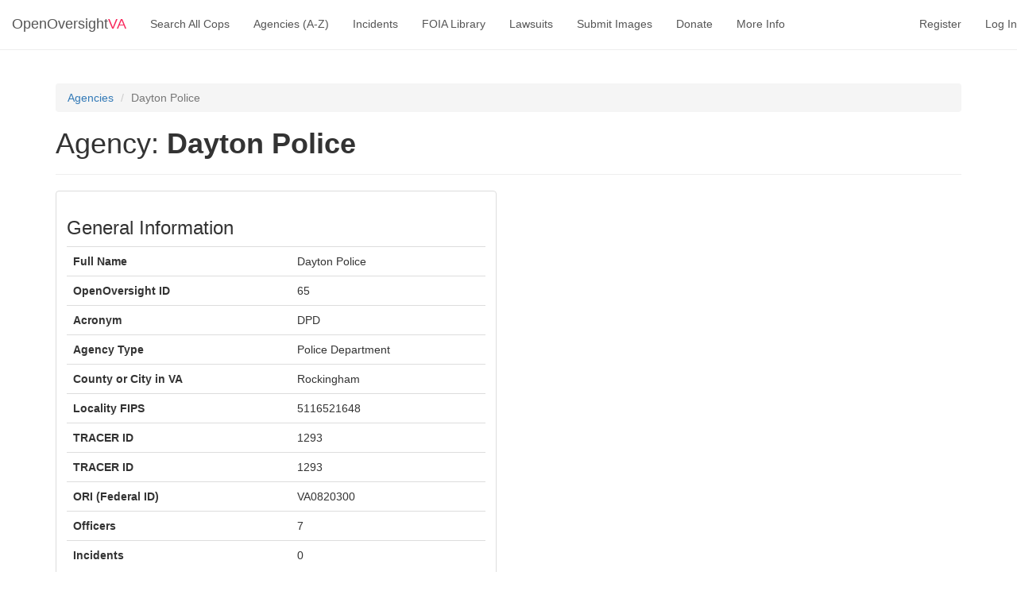

--- FILE ---
content_type: text/html; charset=utf-8
request_url: https://openoversightva.org/departments/65/
body_size: 2944
content:
<!DOCTYPE html>
<html lang="en">
  <head>
    <meta http-equiv="content-language" content="en-us">
    <meta charset="utf-8">
    <meta http-equiv="X-UA-Compatible" content="IE=edge">
    <meta name="viewport" content="width=device-width, initial-scale=1">
    <!-- The above 3 meta tags *must* come first in the head; any other head content must come *after* these tags -->
    
  
  
  <meta name="description" content="See detailed information about Dayton Police.">
  <meta name="author" content="OpenOversightVA">
  <meta name="image" content="http://openoversightva.org/static/images/placeholder.png">
  <!-- Twitter Card -->
  <meta name="twitter:card" content="summary">
  <meta name="twitter:site" content="@openoversightva">
  <meta name="twitter:title" content="Dayton Police">
  <meta name="twitter:description" content="See detailed information about Dayton Police.">
  <meta name="twitter:image" content="http://openoversightva.org/static/images/placeholder.png">
  <!-- Open Graph -->
  
    <meta property="og:image:width" content="200">
    <meta property="og:image:height" content="200">
  
  <meta property="og:title" content="Dayton Police">
  <meta property="og:type" content="website">
  <meta property="og:image" content="http://openoversightva.org/static/images/placeholder.png">
  <meta property="og:url"
        content="http://openoversightva.org/departments/65/">
  <meta property="og:description" content="See detailed information about Dayton Police.">
  <meta property="og:site_name" content="OpenOversightVA">
  <!-- JSON-LD -->
  <script type="application/ld+json">
      {
          "@context": "https://schema.org/",
          "@type": "GovernmentOrganization",
          "name": "Dayton Police",
          "url": {
              "@type": "URL",
              "url": "http://openoversightva.org/departments/65/"
          },
          "description": "See detailed information about Dayton Police."
      }
  </script>
  <!-- Google Breadcrumb https://developers.google.com/search/docs/data-types/breadcrumb -->
  <script type="application/ld+json">
      {
          "@context": "https://schema.org",
          "@type": "BreadcrumbList",
          "itemListElement": [{
              "@type": "ListItem",
              "position": 1,
              "name": "OpenOversight",
              "item": "http://openoversightva.org"
          }, {
              "@type": "ListItem",
              "position": 2,
              "name": "Agencies",
              "item": "http://openoversightva.org/browse"
          }, {
              "@type": "ListItem",
              "position": 2,
              "name": "Dayton Police"
          }]
      }
  </script>


    <title>
  Dayton Police - OpenOversightVA
</title>

    <link rel="canonical" href="http://openoversightva.org/departments/65/" />

    <link rel="icon" type="image/svg+xml" href="/static/images/favicon.svg">
    <link rel="icon" type="image/png" href="/static/images/favicon.png">

    <!-- Bundled CSS -->
    <link href="/static/dist/index.css" rel="stylesheet">
    <!--<link rel="stylesheet" href="https://cdn.jsdelivr.net/npm/bootstrap@4.0.0/dist/css/bootstrap.min.css" integrity="sha384-Gn5384xqQ1aoWXA+058RXPxPg6fy4IWvTNh0E263XmFcJlSAwiGgFAW/dAiS6JXm" crossorigin="anonymous">-->

    <!-- Custom styles for this template -->
    <link href="/static/css/openoversight.css" rel="stylesheet">

    <!-- Embedded video styles -->
    <link href="/static/css/responsive_embed.css" rel="stylesheet">

    <!-- Font Awesome -->
    <link href="/static/css/font-awesome.min.css" rel="stylesheet">

    <!-- jQuery UI -->
    <link href="/static/css/jquery-ui.min.css" rel="stylesheet">

    <!-- jQuery -->
    <script src="/static/js/jquery.min.js"></script>

    <!-- Bootstrap-Flask with Bootstrap4 -->
    <script src="https://cdn.jsdelivr.net/npm/jquery@3.5.1/dist/jquery.min.js" integrity="sha256-9/aliU8dGd2tb6OSsuzixeV4y/faTqgFtohetphbbj0=" crossorigin="anonymous"></script>
        <script src="https://cdn.jsdelivr.net/npm/popper.js@1.16.1/dist/umd/popper.min.js" integrity="sha384-9/reFTGAW83EW2RDu2S0VKaIzap3H66lZH81PoYlFhbGU+6BZp6G7niu735Sk7lN" crossorigin="anonymous"></script>
        <script src="https://cdn.jsdelivr.net/npm/bootstrap@4/dist/js/bootstrap.min.js"></script>

    <link href="https://cdn.jsdelivr.net/npm/select2@4.1.0-rc.0/dist/css/select2.min.css" rel="stylesheet" />
    <script src="https://cdn.jsdelivr.net/npm/select2@4.1.0-rc.0/dist/js/select2.min.js" defer></script>
    <script defer data-domain="openoversightva.org" src="https://plausible.io/js/script.hash.outbound-links.js"></script>
    <script>window.plausible = window.plausible || function() { (window.plausible.q = window.plausible.q || []).push(arguments) }</script>

    
    
  </head>

  <body role="document">

    <nav class="navbar navbar-default navbar-fixed-top" role="navigation">
      <!--div class="container"-->
          <div class="navbar-header navbar-default">
            <button type="button" class="navbar-default navbar-toggle collapsed" data-toggle="collapse" data-target="#navbar" aria-expanded="false" aria-controls="navbar">
              <span class="sr-only">Toggle navigation</span>
              <span class="icon-bar"></span>
              <span class="icon-bar"></span>
              <span class="icon-bar"></span>
            </button>
            <a class="navbar-link navbar-brand" href="/index">OpenOversight<span style="color:#f9285c">VA</span></a>
          </div>
          <div id="navbar" class="navbar-collapse collapse">
            <ul class="nav navbar-nav">
              <li>
                <a class="navbar-link" href="/search">Search All Cops</a>
              </li>
              <li>
                <a class="navbar-link" href="/browse">Agencies (A-Z)</a>
              </li>
              <li>
                <a class="navbar-link" href="/incidents">Incidents</a>
              </li>
              <li>
                <a class="navbar-link" href="/documents">FOIA Library</a>
              </li>
              <li>
                <a class="navbar-link" href="/lawsuits">Lawsuits</a>
              </li>
              <li>
                <a class="navbar-link" href="/submit">Submit Images</a>
              </li>
              <li>
                <a class="navbar-link" href="/donate">Donate</a>
              </li>
              <li>
                <a class="navbar-link" href="/information">More Info</a>
              </li>
              <!--<li><a class="navbar-link" href="/about">About</a></li>-->
            </ul>
            <ul class="nav navbar-nav navbar-right">
              
                <li><a class="navbar-link" href="/auth/register"> Register</a></li>
                <li><a class="navbar-link" href="/auth/login">Log In</a></li>
              
            </ul>
        </div>
      <!--/div-->
    </nav>

    
      
    
    
  
  
  <div class="container theme-showcase" role="main">
    <div class="page-header">
      <ol class="breadcrumb">
        <li>
          <a href="/browse">Agencies</a>
        </li>
        <li class="active">Dayton Police</li>
      </ol>
      <h1>
        Agency: <b>Dayton Police</b>
      </h1>
    </div>
    <div class="row">
      <div class="col-md-6">
        <div class="thumbnail">
          <div class="caption">
            <h3>
              General Information
              
            </h3>
            <table class="table table-hover">
              <tbody>
                <tr>
                  <td>
                    <b>Full Name</b>
                  </td>
                  <td>Dayton Police</td>
                </tr>
                <tr>
                  <td>
                    <b>OpenOversight ID</b>
                  </td>
                  <td>65</td>
                </tr>
                <tr>
                  <td>
                    <b>Acronym</b>
                  </td>
                  <td>DPD</td>
                </tr>
                <tr>
                  <td>
                    <b>Agency Type</b>
                  </td>
                  <td>Police Department</td>
                </tr>
                
                  <tr>
                    <td>
                      <b>County or City in VA</b>
                    </td>
                    <td>Rockingham</td>
                  </tr>
                
                
                  <tr>
                    <td>
                      <b>Locality FIPS</b>
                    </td>
                    <td>5116521648</td>
                  </tr>
                
                
                  <tr>
                    <td>
                      <b>TRACER ID</b>
                    </td>
                    <td>1293</td>
                  </tr>
                
                
                  <tr>
                    <td>
                      <b>TRACER ID</b>
                    </td>
                    <td>1293</td>
                  </tr>
                
                
                  <tr>
                    <td>
                      <b>ORI (Federal ID)</b>
                    </td>
                    <td>VA0820300</td>
                  </tr>
                
                <tr>
                  <td>
                    <b>Officers</b>
                  </td>
                  <td>7</td>
                </tr>
                <tr>
                  <td>
                    <b>Incidents</b>
                  </td>
                  <td>0</td>
                </tr>
              </tbody>
            </table>
          </div>
          <div class="thumbnail">
            <div class="caption">
              <a class="btn btn-lg btn-primary" href="/departments/65/officers/">
                Officers
              </a><a class="btn btn-lg btn-primary" href="/incidents/?department_id=65">
                Incidents
              </a><a class="btn btn-lg btn-primary" href="/documents?title=&department=65">
                Document Library
              </a>
            </div>
          </div>
          
        </div>
      </div>
      <div class="col-md-6">
        

        
        <!--<h3>Map</h3>
        <div style="max-width:100%;overflow:hidden;color:red;width:500px;height:500px;">
        <div id="my-map-canvas" style="height:100%; width:100%;max-width:100%;">
        <iframe style="height:100%;width:100%;border:0;" frameborder="0" src="https://www.google.com/maps/embed/v1/place?q=Dayton+Police+Virginia&key="></iframe>
        </div>
        <style>#my-map-canvas img{max-width:none!important;background:none!important;font-size: inherit;font-weight:inherit;}</style>
        </div>-->
        
      </div>
      
    </div>
    <div class="row">
      <div class="col-md-6">
        
      </div>
    </div>
    
  </div>

    <footer class="footer container ">
      <hr>
      <div class="row text-center horizontal-padding">

        <div class="col-sm-4">
          <h5>OpenOversight<span style="color:#f9285c">VA</span></h5>
          <p class="font-weight-300">
            Virginia's only statewide police transparency database. Codebase and concept thanks to the original OpenOversight
            instance by <a href="https://lucyparsonslabs.com/" target="_blank" class="btn-unstyled">Lucy Parsons Labs</a>
            in Chicago, IL. We are volunteer-run and donation-funded.<br>
          </p>
        </div>

        <div class="col-sm-4">
          <h5>Contact</h5>
          <p>
              <a href="mailto:contact@openoversightva.org" class="btn-unstyled">Admin & General Questions</a> | 
              <a href="mailto:legal@openoversightva.org" class="btn-unstyled">Legal</a> | 
              <a href="mailto:press@openoversightva.org" class="btn-unstyled">Press</a>
          </p><p>
            <a href="/privacy" class="btn">Privacy Policy</a>
            <br>
            <a href="/download/all" target="_blank" class="btn-unstyled">Download data</a>
          </p>
        </div>
        <div class="col-sm-4">
          <h5>Navigation</h5>
          <p class="font-weight-300">
            <a href="/news/" class="btn-unstyled">News</a><br>
            <a href="/search" class="btn-unstyled">Search All Cops</a><br>
            <a href="/browse" class="btn-unstyled">Agencies (A-Z)</a><br>
            <a href="/submit" class="btn-unstyled">Submit Images</a><br>
            <a href="/recent" class="btn-unstyled">Recent Updates</a><br>
            <!--<a href="/about" class="btn-unstyled">About</a><br>-->
          </p>
        </div>

      </div>

    </footer>

    
      
    

  </body>
</html>

--- FILE ---
content_type: text/css; charset=utf-8
request_url: https://openoversightva.org/static/css/openoversight.css
body_size: 3144
content:
html {
  position: relative;
  min-height: 100%;
}
body {
  margin-bottom: 100px;
  padding-top: 65px;
  padding-bottom: 100px;
}

.footer {
  position: absolute;
  bottom: 0;
  width: 100%;
  /* Set the fixed height of the footer here */
  height: 100px;
}

div[role=main] {
    padding-bottom: 30px;
}

.social:hover {
    color: #000000;
     -webkit-transform: scale(1.1);
     -moz-transform: scale(1.1);
     -o-transform: scale(1.1);
 }
 .social {
     color: #333333;
     -webkit-transform: scale(0.8);
     /* Browser Variations: */

     -moz-transform: scale(0.8);
     -o-transform: scale(0.8);
     -webkit-transition-duration: 0.5s;
     -moz-transition-duration: 0.5s;
     -o-transition-duration: 0.5s;
 }

.frontpage-leads {
  margin-top: 3%;
  margin-bottom: 3%;
}

.subtle-pad {
  margin-top: 1%;
  margin-bottom: 1%;
}

/*
    Multicoloured Hover Variations
*/

 #social-fb:hover {
     color: #3B5998;
 }
 #social-tw:hover {
     color: #4099FF;
 }
 #social-gp:hover {
     color: #d34836;
 }
 #social-em:hover {
     color: #f39c12;
 }

 .theme-dropdown .dropdown-menu {
     position: static;
     display: block;
     margin-bottom: 20px;
 }

 .theme-showcase > p > .btn {
     margin: 5px 0;
 }

 .theme-showcase .navbar .container {
     width: auto;
 }

  #navbar li a {
     border: 0 solid rgba(0, 0, 0, 0);
     border-bottom-width: 2px;
     border-radius: 0;
 }

 #navbar li a:hover {
     border-color: black;
 }

 .glyphicon {
     font-size: 30px;
     -webkit-text-stroke: 2px #fff;
 }

a > .tutorial{
    color:red;
    padding-right: 8px;
 }
 .thumbnail_container {
     float:left;
     max-height:300px;
     max-width:80%;
     padding-bottom: 210%;
     margin:25px;
 }

 .thumbnail img {
     max-height:80%;
     max-width:80%;
 }

 /* Carousel base class */
 .carousel {
   min-height: 700px;
   margin-bottom: 50px;
 }

 /* Since positioning the image, we need to help out the caption */
 .carousel-caption {
   display:block;
   top: 0;
   bottom: auto;
   z-index: 10;
   text-shadow: none;
 }

 /* Declare heights because of positioning of img element */
 .carousel .item {
   top: 0;
   bottom: auto;
   min-height: 700px;
   margin-top: 50px;
 }
 .carousel-inner > .item img {
   /*
   top: 0;
   left: 0;
   width: 100%;
   KF - allow overflow but center
   */
   margin-left: 50%;
   transform: translateX(-50%);
   max-width: unset !important;
 }

 /* Limit image width to avoid overflow the cropper container */
 /* KF - turn this off because it squishes large pics
  * prefer stretch-to-height, allow overflow but centered
 img {
   max-width: 100%;
 }
 */

 meter {
     margin: 0 auto 1em;
     width: 100%;
     height: 0.5em;
 }

/* Password strength */

 meter[value="1"].meter::-webkit-meter-optimum-value { background: red; }
 meter[value="2"].meter::-webkit-meter-optimum-value { background: red; }
 meter[value="3"].meter::-webkit-meter-optimum-value { background: yellow; }
 meter[value="4"].meter::-webkit-meter-optimum-value { background: orange; }
 meter[value="5"].meter::-webkit-meter-optimum-value { background: green; }
 meter[value="1"].meter::-moz-meter-bar { background: red; }
 meter[value="2"].meter::-moz-meter-bar { background: red; }
 meter[value="3"].meter::-moz-meter-bar { background: yellow; }
 meter[value="4"].meter::-moz-meter-bar { background: orange; }
 meter[value="5"].meter::-moz-meter-bar { background: green; }
 meter.goodmeter::-webkit-meter-optimum-value { background: green; }
 meter.goodmeter::-moz-meter-bar { background: green; }
 meter.badmeter::-moz-meter-bar { background: red; }
 meter.badmeter::-webkit-meter-optimum-value { background: red; }

 .alert-info {
     background-image:none;
     background-repeat: repeat-x;
     border-color: #5bc0de;
     background-color: #5bc0de;
 }

 .hero-section {
     /*TODO: get background image- using color as standin for now*/
     background-color: #d3d3d3;
     text-align: center;
     padding: 60px 0 80px 0;
 }

.hero-section.no-sub {
    padding: 110px;
}

.hero {
    color:white;
    font-size:40px;
    text-shadow: 1px 1px 1px #999;
}

@media (max-width: 550px) {
    .hero {
        font-size: 28px;
    }
    .hero-section {
        padding-left: 50px;
        padding-right: 50px;
    }
}

.subhero {
    color: #333;
    font-size: 18px;
    font-family: Courier, sans-serif;
}

 .hr-banner {
     padding: 90px;
     font-weight: 300;
     background-color: #333333;
     color: white;
     text-align: center;
     font-size: 28px;
 }

.hr-banner p {
    font-size: 18px;
}

 h1 small {
     color: #333333;
     margin-bottom: 0px;
 }


 p {
     margin: 20px auto;
 }

 .lead.margin-less {
     margin-bottom: 0;
     margin-top: 10px;
 }

 .btn {
     color: #555555;
 }

.btn:hover {
    color: #333333;
}

 .btn-lg {
     border-color:black;
     border-width: 2px;
     border-radius: 50px;
     text-transform: uppercase;
     font-size: 14px;
     padding: 14px 28px;
 }

.btn-primary {
    background: white;
    color: black;
    font-weight: bold;
}

.btn-primary:hover {
    border-color: #555555;
    background: white;
    color: #555555;
}

.btn-secondary {
    background: black;
    color: white;
    font-size: 14px;
    padding: 14px 28px;
}

.btn-secondary:hover {
    background: #333333;
    color: white;
}

.btn-danger {
    background: white;
    color: black;
    border-color: red;
    font-weight: bold;
}

.btn-danger:hover {
    border-color: #555555;
    background-color: white;
    color: #555555;
}

.btn-success {
    background: white;
    color: black;
    border-color: green;
    font-weight: bold;
    margin-bottom: 3rem;
}

.btn-success:hover {
    border-color: #555555;
    background-color: white;
    color: #555555;
}

.btn-info {
    background: #0000ff;
    color: white;
    border: none;
}

.btn-info:hover {
    background: #1e90ff;
    color: white;
}

.btn-unstyled {
    padding: 0;
    color: #666666;
}

.btn-unstyled:hover {
    color: #333333;
    text-decoration: none;
}

.control-label {
    text-transform: uppercase;
    color: #555555;
    font-size: smaller;
}

.text-gray-lighter {
    color: #D3D3D3;
}

.bg-light-gray {
    background-color: #eeeeee;
}

.bg-blue-gray {
    background-color: #dce1e5;
}

.bg-light-blue {
    background-color: #e8f0f9;
}

.bg-white {
    background-color: #ffffff;
}

.col-half-border {
    padding: 60px;
    border: 1px solid #d3d3d3;
    margin: 12px;
}

.col-half-no-border {
    height: inherit;
    padding: 70px 120px;
    width: 100%;
}

.display-flex {
    display: flex;
}

.bordered-box {
    border: 0 solid #999999;
    border-right-width: 1px;
}

@media (max-width: 750px) {
    .display-flex {
        flex-wrap: wrap;
        justify-content: center;
    }

    .bordered-box {
        border-right-width: 0;
        border-bottom-width: 1px;
    }
}

.vertical-padding {
    padding-left: 50px;
    padding-right: 50px;
}

.horizontal-padding {
    padding-top: 25px;
    padding-bottom: 25px;
}

.small-horizontal-padding {
    padding-top: 10px;
    padding-bottom: 10px;
    clear: left;
}

.sink-row {
    position: relative;
    margin-top: -70px;
}

.font-weight-300 {
    font-weight: 300;
}

.i {
    font-style: italic;
}

.pb-50 {
    padding-bottom: 50px;
}

.pb-90 {
    padding-bottom: 90px;
}

.pt-35 {
    padding-top: 35px;
}

.browse-form-input{
    display: inline-block;
    vertical-align: middle;
    width: 190px;
}

.row-actions {
    white-space: nowrap;
    position: relative;
    left: -9999em;
}

tr:hover .row-actions {
    position: static;
}

.row-actions span {
    font-size: smaller;
}

.row-actions .delete a {
    color: #a00;
}

.sortable-fields fieldset > div {
  margin-bottom: 2rem;
}

.sortable-fields fieldset .glyphicon {
  font-size: 14px;
  cursor: move;
}

.filter-sidebar label.form-check {
    display: block;
    margin-bottom: 6px;
}

.filter-sidebar .form-group {
    margin-bottom: 0;
}

.filter-sidebar .checkbox {
    margin-top: 0;
}

.filter-sidebar .panel {
    margin-bottom: 10px;
}

.filter-sidebar .panel-heading {
    background-color: transparent;
    border-bottom: none;
    padding: 5px 0;
    cursor: pointer;
}

.filter-sidebar .panel-body {
    padding: 5px 0;
}

.filter-sidebar .panel-body-long {
    max-height: 25vh;
    overflow-y: auto;
}

.filter-sidebar .panel-heading .accordion-toggle:after {
    font-family: 'Glyphicons Halflings';
    content: "\e252";
    float: right;
    font-size: 0.7em;
    padding-top: 0.3em;
}

.filter-sidebar .panel-heading.collapsed .accordion-toggle:after {
    content: "\e253";
}

@media all and (min-width: 768px) and (max-width: 991px) {
    .filter-sidebar > .form > .btn.btn-primary:first-of-type {
        margin-bottom: 5px;
    }
}

.search-results .list-group-item {
    border: 0;
}


.console .button-explanation {
    height:35px;
    font-size:16px;
    position:relative;
    width: 90%;
    float:left;
}

.docs-data .input-explanation {
    height:35px;
    font-size:16px;
    position:relative;
    width: 350%;
    float:left;
    left:-280px;
    bottom:-35px;
}

@media (max-width: 760px) {
    .docs-data .input-explanation {
    height:10px;
    position:relative;
    width: 90%;
    float:left;
    left:0px;
    bottom:-190px;
    }

    .console .button-explanation {
    height:70px;
    }

}


.console .button-explanation .text {
    display:none;
}

.docs-data .input-explanation .text {
    display:none;
}

.console .done-button:hover ~ .button-explanation .done-button-explanation{
    display:block;
}

.console .skip-button:hover ~ .button-explanation .skip-button-explanation{
    display:block;
}


.console .launchroster-button:hover ~ .button-explanation .launchroster-button-explanation{
    display:block;
}

.docs-data .addface-button:hover ~ .input-explanation .addface-button-explanation{
    display:block;
}

.docs-data .id-input:hover ~ .input-explanation .id-explanation{
    display:block;
}

.setup-content {
    margin-bottom: 20px;
}

.bottom-10 {
    bottom: 10px;
}

#face-carousel {
    min-height: 300px;
}

.officer-face {
    border: none;
    height: 300px;
    margin: auto;
}

.officer-face.officer-profile {
    display: block;
}

#face-carousel .item {
    margin-top: 0;
    min-height: 0;
}

#face-carousel {
    margin-bottom: 0;
    min-height: 100%;
}

#face-carousel .carousel-control {
    background-image: none;
    color: black;
}

@media (min-width: 992px) {
    .item .officer-face.officer-profile {
        height: 490px;
        width: auto;
    }
}

@media (min-width: 768px) and (max-width: 991px) {
    .item .officer-face.officer-profile {
        height: 590px;
        width: auto;
    }
}

@media (max-width: 767px) {
    .item .officer-face.officer-profile {
        height: 460px;
        padding-bottom: 10px;
        width: auto;
    }
}

#face-img {
    border: none;
    display: block;
    margin: auto;
    max-height: 500px;
    padding-bottom: 10px;
}

.face-wrap {
    margin: auto;
    position: relative;
}

#face-tag-frame {
    position: absolute;
    border: 2px solid crimson;
    visibility: hidden;
    width: auto
}

## OOVA additions

#dept-search-box { /* on Browse page */
    text-align: center;
}
#dept-search { 

}

body.embed { /* on news/latest page */
  margin: 0;
  padding: 0;
}
iframe.embed { /* on index.html */
    border: 0px solid #000;
    width: 100%;
    margin-top: 50px;
}
div#news {
    display: flex;
    flex-direction: row;
    align-items: stretch;
}
div#news h1 {
    position: absolute;
}

div#index-left a.btn {
    float: left;
    margin-right: 20px;
}

/* import pages */
table.display th, table.display td {
    border: 1px solid;
    padding: 2px;
}

.import-generated {
    background-color: #99cc99;
}

/* fix display overflow */
#add-assignment-form {
    overflow: hidden;
}
/* oova kf add color back to error messages */
div.invalid-feedback {
    color: #ee5050;
    font-weight: bold;
    background-color: #ffffaa;
    padding: 2px;
}


--- FILE ---
content_type: text/css; charset=utf-8
request_url: https://openoversightva.org/static/css/responsive_embed.css
body_size: 121
content:
.video-container {
	position: relative;
	padding-bottom: 56.25%;
	padding-top: 30px; height: 0; overflow: hidden;
}

.video-container iframe,
.video-container object,
.video-container embed {
	position: absolute;
	top: 0;
	left: 0;
	width: 100%;
	height: 100%;
}
